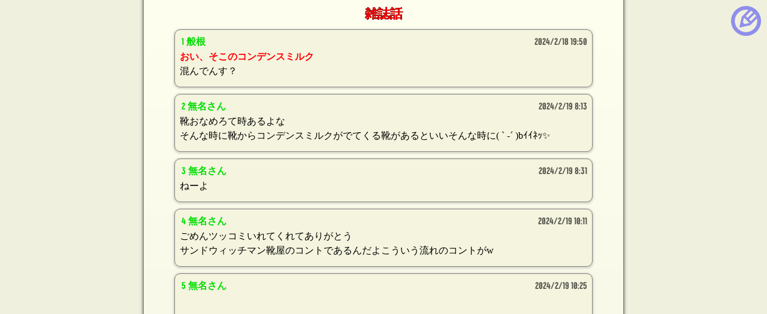

--- FILE ---
content_type: text/html
request_url: https://b.z-z.jp/thbbs.cgi/hon/4574892/
body_size: 1494
content:
<!DOCTYPE html><HTML lang="ja"><HEAD><link rel="canonical" href="https://b.z-z.jp/thbbs.cgi/hon/4574892/"><meta name="viewport" content="width=device-width, initial-scale=1">
<META HTTP-EQUIV="Content-Type" Content="text/html; charset=Shift_JIS">

<link rel="stylesheet" href="https://b.z-z.jp/spcss.cgi?id=hon" /><link rel="icon" type="image/png" sizes="32x32" href="/icon/favicon-32x32.png"><link rel="icon" type="image/png" sizes="16x16" href="/icon/favicon-16x16.png"><link rel="manifest" href="/icon/b.z-z.jp.webmanifest"><meta name="msapplication-TileColor" content="#ff1111"><meta name="theme-color" content="#F0F0DF"><link rel="apple-touch-icon" sizes="180x180" href="/icon/apple-touch-icon.png"><link rel="mask-icon" href="/icon/safari-pinned-tab.svg" color="#4080FF">
<TITLE>おい、そこのコンデンスミルク - 雑誌話</TITLE>

</HEAD>
<BODY><div class="of"><header>
<div class="center"><div class="title"><a href="https://b.z-z.jp/?hon" style="text-decoration: none"><span class="comcolor">雑誌話</span></a></div></div>


</header>

<main>
<a HREF="https://b.z-z.jp/form.cgi?id=hon&fp=81&c=1&th=4574892&p3=" aria-label="Write"><img src="/pensvg.cgi?0000FF1" width="50" height="50" class="penicon" alt="Write"></a><div class="com"><div class="name"><span class="namecolor"><span class="no">1</span> 般根</span></div><div class="tit"><h1><span class="comcolor">おい、そこのコンデンスミルク</span></h1></div><div class="texts">混んでんす？</div><div class="agent"></div><div class="time"><time datetime="2024-02-18T19:50">2024/2/18 19:50</time></div><div class="op"></div><div class="edit"></div><div class="hi1"></div></div>
<div class="com"><div class="name"><span class="namecolor"><span class="no">2</span> 無名さん</span></div><div class="texts">靴おなめろて時あるよな<br>そんな時に靴からコンデンスミルクがでてくる靴があるといいそんな時に(  ` -´ )bｲｲﾈｯ&#10024;</div><div class="agent"></div><div class="time"><time datetime="2024-02-19T08:13">2024/2/19 8:13</time></div><div class="op"></div><div class="edit"></div><div class="hi1"></div></div>
<div class="com"><div class="name"><span class="namecolor"><span class="no">3</span> 無名さん</span></div><div class="texts">ねーよ</div><div class="agent"></div><div class="time"><time datetime="2024-02-19T08:31">2024/2/19 8:31</time></div><div class="op"></div><div class="edit"></div><div class="hi1"></div></div>
<div class="com"><div class="name"><span class="namecolor"><span class="no">4</span> 無名さん</span></div><div class="texts">ごめんツッコミいれてくれてありがとう<br>サンドウィッチマン靴屋のコントであるんだよこういう流れのコントがw</div><div class="agent"></div><div class="time"><time datetime="2024-02-19T10:11">2024/2/19 10:11</time></div><div class="op"></div><div class="edit"></div><div class="hi1"></div></div>
<div class="com"><div class="name"><span class="namecolor"><span class="no">5</span> 無名さん</span></div><div class="texts"><div class="yt"><iframe src="https://www.youtube.com/embed/qpIb1NKU1c8?rel=0&si=ac4rPMueY3YVoWu9&" class="yt2" style="display:block;margin:0 auto;max-width:100%;" allowfullscreen></iframe></div><br>3:20辺りから</div><div class="agent"></div><div class="time"><time datetime="2024-02-19T10:25">2024/2/19 10:25</time></div><div class="op"></div><div class="edit"></div><div class="hi1"></div></div>
<div class="com"><div class="name"><span class="namecolor"><span class="no">6</span> 無名さん</span></div><div class="texts">ウンコンデンスミルク</div><div class="agent"></div><div class="time"><time datetime="2024-02-20T23:25">2024/2/20 23:25</time></div><div class="op"></div><div class="edit"></div><div class="hi1"></div></div>
<div class="com"><div class="name"><span class="namecolor"><span class="no">7</span> 無名さん</span></div><div class="texts">いやもう現実</div><div class="agent"></div><div class="time"><time datetime="2024-02-21T01:41">2024/2/21 1:41</time></div><div class="op"></div><div class="edit"></div><div class="hi1"></div></div>
<div class="com"><div class="name"><span class="namecolor"><span class="no">8</span> 無名さん</span></div><div class="texts">まあ、なんちゅーか今のご時世まっちゃんも知らない時点んで、お里が知れてるわ</div><div class="agent"></div><div class="time"><time datetime="2024-02-21T05:49">2024/2/21 5:49</time></div><div class="op"></div><div class="edit"></div><div class="hi1"></div></div>

</main>
<footer>

<div class="center"><a HREF="https://b.z-z.jp/thbbs.cgi?id=hon&th=4574892&p3=" class="button">最新レスを表示する</a></div><div class="center"><a HREF="https://b.z-z.jp/?hon" class="button">掲示板トップページ</a></div><hr class="sh">
<div class="center zzlogo"><A HREF="//z-z.jp/">Powered by Z-Z BOARD</A></div>
</footer>
</div>


<script>if('serviceWorker'in navigator){navigator.serviceWorker.register('/service_worker_zzboard.js').then((registration) => {console.log('ServiceWorker successful:');}).catch(console.error.bind(console));}</script>
</BODY></HTML>


--- FILE ---
content_type: text/css
request_url: https://b.z-z.jp/spcss.cgi?id=hon
body_size: 2606
content:
@charset "shift_jis";

html
{width:100%;background:#F0F0DF}
body
{background:#F0F0DF;color:#000000;line-height:1.5;font-family:'ヒラギノ角ゴ ProN W3','Hiragino Kaku Gothic ProN';max-width:800px;border-left:0px solid #000000;border-right:0px solid #000000;-webkit-box-shadow:0 -6px 6px 1px #000000;-moz-box-shadow:0 -6px 6px 1px #000000;box-shadow:0 -6px 6px 0px #000000;margin:0 auto}
a
{color:#0000FF}

img,video,audio
{box-sizing:border-box;max-width:100%;height:auto}
iframe
{box-sizing:border-box;max-width:100%}
li
{list-style-type:none}
ul
{margin:0;padding:0}
hr.sh
{color:#808080;background-color:#808080;border:none;height:1px;margin:1px -5px 1px -5px}
hr.sh2
{color:#808080;background-color:#808080;border:none;height:1px;margin:1px -5px -2px -5px}
.of
{overflow:hidden;margin:0;padding:0;font-size:100%;min-height:100vh;background:#F0F0DF;background:-webkit-linear-gradient(top,#FFFFF0,#F0F0DF);background:linear-gradient(#FFFFF0,#F0F0DF);background-repeat:no-repeat;backGround-color:#F0F0DF;}
.hi
{height:14px}
.hi1
{height:1px;width:100%;clear:both}
.con
{margin:1em}
@media(min-width:500px){
.con{margin:2em}
}


/* TEXT */
h1
{font-size:102%;margin:0 0 0 0;padding:0 0 0 0;font-weight:bold}
h2
{font-size:102%;margin:0 0 0 0;padding:0 0 0 0;font-weight:bold}
h2.t2
{font-size:130%;margin:2px 0 2px 0;padding:2px 0 2px 0;text-shadow:2px 2px 2px #000000,0 0 20px #000000,0 0 .40px #000000}
.title
{color:#FF0000;font-size:130%;font-weight:bold;margin:1vh 0 1vh 0;text-shadow:0 0 .1px #000000,0 0 .1px #000000,0 0 .1px #000000}
.heading
{font-size:120%;width:auto;margin:-5px -5px 0px -5px;text-align:center;padding:10px 0 10px 0;border-top:1px solid #bbb;border-bottom:1px solid #999;background:#C0C0C0;background:linear-gradient(to bottom,#FFF,#CCC);background:-webkit-gradient(linear,0% 0%,0% 80%,from(#fff),to(#ccc));text-shadow:1px 1px 1px #fff}
.big
{font-size:150%}
.center
{width:100%;margin:0 auto;text-align:center}
.space
{margin-right:5%}
.left
{float:left;text-align:left}
.right
{text-align:right}
.counter
{font-size:110%;padding:0 .7em;text-shadow:.02em .02em 0 #00DD00,-.02em .02em 0 #00DD00,.02em -.02em 0 #00DD00,-.02em -.02em 0 #00DD00,.04em .04em 0 #00DD00,.06em .06em 0 #00DD00,.08em .08em .04em rgba(0,0,0,.3);color:#F0F0DF !important;-ms-filter:"DropShadow(color=#00DD00,offx=2,offy=2)"}
.namecolor
{color:#00DD00}
.name a
{text-decoration-color:#00DD00}
.comcolor
{color:#FF0000}

/* FORM */
div.forms
{width:90%;margin:0 auto}
form p
{font-size:100%}
input[type="text"],input[type="email"],input[type="password"],select
{box-sizing:border-box;width:100%;font-size:120%;padding:5px;background:#efefef}
input:focus,input:hover
{background:#ffffff}
textarea
{box-sizing:border-box;width:100%;font-size:120%;padding:5px;height:210px;background:#efefef}
textarea:focus,textarea:hover
{background:#ffffff}
input[type="submit"]
{box-sizing:border-box;width:100%;font-size:120%;font-weight:bold;margin:5px 0 5px 0;padding:7px;background:#00DD00;background:linear-gradient(to bottom,#00DD00,#00DD00);background:-webkit-gradient(linear,left top,left bottom,from(#00DD00),to(#00DD00));border:1px #000000 solid;color:#F0F0DF;-webkit-appearance:none;-webkit-border-radius:10px}

/* LINK */
a.m
{display:block;position:relative;border-bottom:1px solid #ccc;padding:11px 25px 11px 11px;color:#000;font-weight:bold;text-decoration:none}
a.m:after
{display:block;position:absolute;top:50%;right:10px;width:7px;height:7px;margin-top:-4px;border-top:solid 2px #7f7f7f;border-right:solid 2px #7f7f7f;-webkit-transform:rotate(45deg);transform:rotate(45deg);content:""}
a.a
{display:block;position:relative;padding:10px 25px 10px 10px;border-bottom:1px solid #808080;font-size:100%;font-weight:bold;text-decoration:none}
a.a:after
{display:block;content:"";position:absolute;top:50%;right:10px;width:6px;height:6px;margin:-4px 0 0 0;border-top:solid 2px #808080;border-right:solid 2px #808080;-webkit-transform:rotate(45deg);transform:rotate(45deg)}
a.th
{display:block;position:relative;padding:5px 4px 5px 4px;border-bottom:1px solid #808080;font-size:100%;font-weight:bold;text-decoration:none}
a.th:after
{display:block;content:"";position:absolute;top:50%;right:10px;width:6px;height:6px;margin:-4px 0 0 0;border-top:solid 2px #808080;border-right:solid 2px #808080;-webkit-transform:rotate(45deg);transform:rotate(45deg)}
.th:first-child
{position:relative;top:-1px}
.button
{margin:4px;padding:5px 10% 5px 10%;border:1px #000000 solid;width:auto;background-color:#0000FF;border-radius:3px;box-shadow:2px 2px 2px rgba(0,0,0,.25);color:#F0F0DF;display:inline-block;font-size:105%;font-weight:bold;text-align:center;text-decoration:none;overflow:visible}
.button2
{margin:0 0 0 8px;padding:0 2px 0 2px;border:1px #000000 solid;width:auto;background-color:#0000FF;border-radius:3px;box-shadow:1px 1px 2px rgba(0,0,0,.3);color:#F0F0DF;display:inline-block;font-size:75%;font-weight:bold;text-align:center;text-decoration:none;overflow:visible}

/* COMMENT */
.myth0
{background-color:rgba(0,0,255,.02)}
.myth
{position:relative}
.myth::before
{content:"";top:0;left:0;border-bottom:.5em solid transparent;border-left:.5em solid #808080;position:absolute}
.myth::after
{display:block;transform:rotate(-45deg);position:absolute}
@font-face{font-family:zzlogo;src:url("/font/zzlogo.woff2") format("woff2"),url("/font/zzlogo.woff") format("woff")}



.com,.mycom
{display:flex;flex-basis:auto;flex-wrap:wrap;border:1px solid #808080;border-radius:10px;box-shadow: 0 1px 3px 2px rgba(0,0,0,.13);margin:.5em .3em;overflow:hidden;padding:.4em .5em .5em .5em;word-break:break-all;word-wrap:break-word}
.com
{background:#f4f4df}
.mycom
{background:#e6e6fe}
.texts,.mycom,.agent,tit
{max-width:100%}
.no
{font-family:zzlogo}
.name
{order:0;font-weight:bold;text-indent:.2em}
.stat
{order:0;font-size:.8em;margin:auto .5em;font-weight:bold;opacity:.7}
.tit
{order:1;width:100%}
.texts
{order:1;width:100%;padding-bottom:.4em}
.agent
{order:2;font-size:.9em;opacity:.7;}
.agent br
{display:none}
.time
{order:0;flex-grow:1;text-align:right;font-family:'zzlogo','youbi';opacity:.65}
.edit
{order:2;flex-grow:1;text-align:right;line-height:1.1em;padding-top:.2em}

.deled
{font-size:.85em}
.deltime
{font-family:'zzlogo','youbi';opacity:.7}
.tt
{display:inline-block;font-family:'zzlogo','youbi';opacity:.7;font-weight:normal;transform:scale(1.2,1);transform-origin:left}
.th .namecolor
{display:inline-block;font-size:.95em;text-indent:.05em}

.edittime
{display:inline-block;float:right; font-family:'zzlogo';opacity:.5}
.agent
{clear:both}

.postimg
{max-height:400vh;position:relative;left:-.5em;margin-bottom:.3em;max-width:calc(100% + 1.05em);display:block;margin-right:auto;margin-left:auto;}
.imgup
{margin-left:0;margin-right:0}
.postimgl
{position:relative;left:-.5em;margin-bottom:.3em;min-width:calc(100% + 1.05em)}
.postimgs
{max-width:100%;max-height:100vh;display:block;margin-left:auto;margin-right:auto}

.zzlogo,.zzlogo a
{color:#000000;font-family:zzlogo;text-decoration:none;padding:.4em}

.counter
{display:inline-block;font-family:zzlogo;font-size:130%;transform:scale(1.3,1)}

@media(min-width:500px)
{.com,.mycom,div.forms{margin:.7em auto;max-width:85%}}

/* Other */
.button
{font-size:1.1em}

hr.sh
{margin-left:0;margin-right:0}

@media(max-width:500px)
{.ins1,.fb,.pint,.tik{position:relative;left:-.5em;margin-bottom:.3em;min-width:calc(100% + 1.05em);}}

@media(prefers-color-scheme:dark){html{filter:invert(1)}img,source,iframe,.com .texts,.mycom .texts,.texts .comcolor,.nodark{filter:invert(1)}input,textarea,select{filter:invert(.77)}.com img,.mycom img,.com source,.mycom source,.com iframe,.mycom iframe,.penicon{filter:invert(0)}.title::after{content:"Dark mode";display:block;color:#555;font-family:zzlogo;font-size:14px;transform:scale(1.35,1)}.time,.stat{color:#111}.texts{color:#eee}a{color:#aa0;text-decoration-color:#aa0}.texts a{color:#28f;text-decoration-color:#28f}.button,.button2,.btndark{filter:invert(.9)}.namecolor{color:#b0b}.name a{text-decoration-color:#b0b}.comcolor{color:#0cc}}

/* API */
.yt,.nico
{position:relative;width:100%;position:relative;left:-.5em;margin-bottom:.3em;min-width:calc(100% + 1.05em);}
.yt:before,.nico:before
{content:"";display:block;padding-top:56.25%}
.yt2,.nico iframe
{position:absolute;top:0;left:0;width:100%;height:100%;border:0}
.postimg,.postimgs,.postimgl,.yt,.nico
{position:relative;top:.5em}
.ins1
{margin:0 auto;max-width:540px}
.ins2
{background:#FFF;border:0;border-radius:3px;box-shadow:0 0 1px 0 rgba(0,0,0,.5),0 1px 10px 0 rgba(0,0,0,.15);margin:1px;max-width:540px;min-width:326px;padding:0; width:99.375%;width:-webkit-calc(100% - 2px);width:calc(100% - 2px);}
.fb
{margin:0 auto;max-width:550px;background:#FFF}
.tiktok-embed
{max-width:605px;min-width:300px;border-radius:9px}
.pint
{margin:0 auto;max-width:600px}
.tw
{margin:0 auto;position:relative;left:-.5em;margin-bottom:.3em;min-width:calc(100% + 1.05em);}

/* ICON */
.penicon
{position:fixed;top:10px;right:10px;filter:alpha(opacity=40);-moz-opacity:.4;opacity:.4;z-index:1}
.penicon:hover
{filter:alpha(opacity=100);-moz-opacity:1;opacity:1}




--- FILE ---
content_type: image/svg+xml
request_url: https://b.z-z.jp/pensvg.cgi?0000FF1
body_size: 893
content:
<!--?xml version="1.0" encoding="utf-8"?-->
<svg version="1.1" id="_x31_0" xmlns="http://www.w3.org/2000/svg" xmlns:xlink="http://www.w3.org/1999/xlink" x="0px" y="0px" viewBox="0 0 512 512" style="width:50px;height:50px;opacity:1;" xml:space="preserve">
<style type="text/css">
.st0{fill:#374149;}
</style>
<g>
<path class="st0" d="M494.32,162.32c-5.038-12.961-11.199-25.441-18.242-37.281c-7.598-12.641-16.157-24.558-25.68-35.68
c-2.125-2.442-4.39-4.722-6.57-7.082c-0.254-0.274-0.511-0.551-0.762-0.821c-2.012-2.16-3.934-4.402-6.027-6.496
s-4.336-4.015-6.496-6.027c-0.27-0.254-0.547-0.508-0.821-0.762c-2.363-2.184-4.64-4.446-7.082-6.57
c-11.122-9.523-23.039-18.082-35.68-25.68c-11.84-7.042-24.32-13.203-37.281-18.242C320.641,6.242,289.039,0,256,0
C114.641,0,0,114.641,0,256c0,70.718,28.641,134.718,74.961,181.039C121.282,483.359,185.282,512,256,512
c141.359,0,256-114.641,256-256C512,222.961,505.762,191.359,494.32,162.32z M377.09,107.149l-95.89,95.89l-30.718-30.719
l89.242-89.183c4.856,2.347,9.645,4.886,14.27,7.641c8.008,4.812,15.527,10.25,22.653,16.011
C376.793,106.914,376.938,107.023,377.09,107.149z M421.074,157.758c2.828,4.754,5.402,9.602,7.785,14.527l-89.179,89.234
l-30.719-30.718l95.902-95.906C410.75,142.141,416.289,149.797,421.074,157.758z M267.359,244.641l44.562,44.558l-3.281,3.359
l-77.442,17.684l-14.718-14.723l-14.719-14.718l17.68-77.442l3.359-3.281L267.359,244.641z M298.386,68.973L183.762,183.602
l-39.519,173.039c-0.723,3.359,0.398,6.48,2.476,8.641c2.161,2.078,5.282,3.199,8.641,2.476l173.039-39.515l74.817-74.817
l39.914-39.793C446.242,227.434,448,241.57,448,256c0,105.867-86.133,192-192,192c-51.309,0-99.531-19.965-135.785-56.215
C83.965,355.531,64,307.309,64,256c0-105.867,86.133-192,192-192c11.953,0,23.695,1.266,35.258,3.461
C293.633,67.938,296.004,68.394,298.386,68.973z" style="fill:rgb(0,0,255);"></path>

</g>
</svg>
